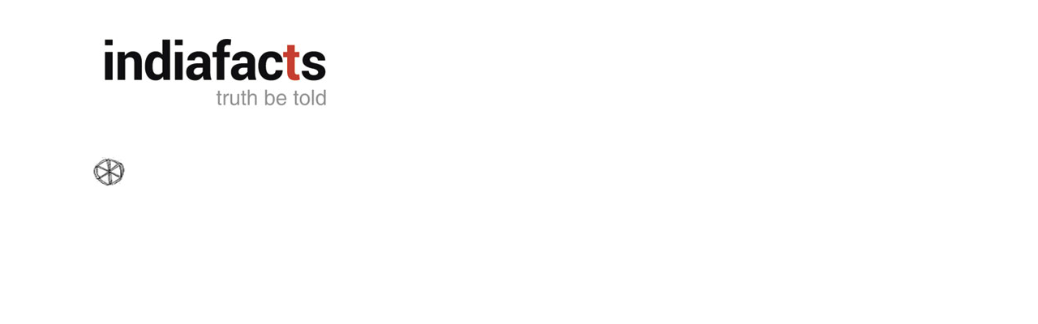

--- FILE ---
content_type: text/html; charset=UTF-8
request_url: https://indiafacts.org/interpreting-the-dholavira-sign-board-of-indus-civilization/dholavira-sign-board-03/
body_size: 9048
content:
<!DOCTYPE html>
<!--[if lt IE 9]><html lang="en-US" xmlns:fb="https://www.facebook.com/2008/fbml" xmlns:addthis="https://www.addthis.com/help/api-spec"  class="oldie"><![endif]-->
<!--[if (gte IE 9) | !(IE)]><!--><html lang="en-US" xmlns:fb="https://www.facebook.com/2008/fbml" xmlns:addthis="https://www.addthis.com/help/api-spec"  class="modern"><!--<![endif]--><head><script data-no-optimize="1">var litespeed_docref=sessionStorage.getItem("litespeed_docref");litespeed_docref&&(Object.defineProperty(document,"referrer",{get:function(){return litespeed_docref}}),sessionStorage.removeItem("litespeed_docref"));</script> <meta charset="UTF-8" /><title>Dholavira Sign Board 03 | IndiaFactsIndiaFacts</title><meta http-equiv="X-UA-Compatible" content="IE=edge,chrome=1" /><meta name="viewport" content="width=device-width, initial-scale=1" /><link rel="shortcut icon" href="https://indiafacts.org/wp-content/uploads/2014/07/favicon.ico" /><link rel="apple-touch-icon-precomposed" href="https://indiafacts.org/wp-content/themes/simplemag/images/retina-favicon.png" /> <script type="litespeed/javascript" data-src="//pagead2.googlesyndication.com/pagead/js/adsbygoogle.js"></script> <script type="litespeed/javascript">(adsbygoogle=window.adsbygoogle||[]).push({google_ad_client:"ca-pub-7200372707227125",enable_page_level_ads:!0})</script> <meta name='robots' content='index, follow, max-image-preview:large, max-snippet:-1, max-video-preview:-1' /><link rel="canonical" href="https://indiafacts.org/interpreting-the-dholavira-sign-board-of-indus-civilization/dholavira-sign-board-03/" /><meta property="og:locale" content="en_US" /><meta property="og:type" content="article" /><meta property="og:title" content="Dholavira Sign Board 03 | IndiaFacts" /><meta property="og:url" content="https://indiafacts.org/interpreting-the-dholavira-sign-board-of-indus-civilization/dholavira-sign-board-03/" /><meta property="og:site_name" content="IndiaFacts" /><meta property="og:image" content="https://indiafacts.org/interpreting-the-dholavira-sign-board-of-indus-civilization/dholavira-sign-board-03" /><meta property="og:image:width" content="41" /><meta property="og:image:height" content="41" /><meta property="og:image:type" content="image/jpeg" /><meta name="twitter:card" content="summary_large_image" /><meta name="twitter:site" content="@IndiaFactsOrg" /><meta name="twitter:label1" content="Written by" /><meta name="twitter:data1" content="IndiaFacts Staff" /> <script type="application/ld+json" class="yoast-schema-graph">{"@context":"https://schema.org","@graph":[{"@type":"WebPage","@id":"https://indiafacts.org/interpreting-the-dholavira-sign-board-of-indus-civilization/dholavira-sign-board-03/","url":"https://indiafacts.org/interpreting-the-dholavira-sign-board-of-indus-civilization/dholavira-sign-board-03/","name":"Dholavira Sign Board 03 | IndiaFacts","isPartOf":{"@id":"https://indiafacts.org/#website"},"primaryImageOfPage":{"@id":"https://indiafacts.org/interpreting-the-dholavira-sign-board-of-indus-civilization/dholavira-sign-board-03/#primaryimage"},"image":{"@id":"https://indiafacts.org/interpreting-the-dholavira-sign-board-of-indus-civilization/dholavira-sign-board-03/#primaryimage"},"thumbnailUrl":"https://indiafacts.org/wp-content/uploads/2018/12/Dholavira-Sign-Board-03.jpg","datePublished":"2018-12-11T11:19:36+00:00","breadcrumb":{"@id":"https://indiafacts.org/interpreting-the-dholavira-sign-board-of-indus-civilization/dholavira-sign-board-03/#breadcrumb"},"inLanguage":"en-US","potentialAction":[{"@type":"ReadAction","target":["https://indiafacts.org/interpreting-the-dholavira-sign-board-of-indus-civilization/dholavira-sign-board-03/"]}]},{"@type":"ImageObject","inLanguage":"en-US","@id":"https://indiafacts.org/interpreting-the-dholavira-sign-board-of-indus-civilization/dholavira-sign-board-03/#primaryimage","url":"https://indiafacts.org/wp-content/uploads/2018/12/Dholavira-Sign-Board-03.jpg","contentUrl":"https://indiafacts.org/wp-content/uploads/2018/12/Dholavira-Sign-Board-03.jpg","width":41,"height":41},{"@type":"BreadcrumbList","@id":"https://indiafacts.org/interpreting-the-dholavira-sign-board-of-indus-civilization/dholavira-sign-board-03/#breadcrumb","itemListElement":[{"@type":"ListItem","position":1,"name":"Home","item":"https://indiafacts.org/"},{"@type":"ListItem","position":2,"name":"Interpreting the Dholavira Sign Board of Indus Civilization","item":"https://indiafacts.org/interpreting-the-dholavira-sign-board-of-indus-civilization/"},{"@type":"ListItem","position":3,"name":"Dholavira Sign Board 03"}]},{"@type":"WebSite","@id":"https://indiafacts.org/#website","url":"https://indiafacts.org/","name":"IndiaFacts","description":"Truth be told","potentialAction":[{"@type":"SearchAction","target":{"@type":"EntryPoint","urlTemplate":"https://indiafacts.org/?s={search_term_string}"},"query-input":{"@type":"PropertyValueSpecification","valueRequired":true,"valueName":"search_term_string"}}],"inLanguage":"en-US"}]}</script> <link rel='dns-prefetch' href='//fonts.bunny.net' /><link rel='dns-prefetch' href='//fonts.googleapis.com' /><link rel="alternate" type="application/rss+xml" title="IndiaFacts &raquo; Feed" href="https://indiafacts.org/feed/" /><link rel="alternate" type="application/rss+xml" title="IndiaFacts &raquo; Comments Feed" href="https://indiafacts.org/comments/feed/" /><link rel="alternate" type="application/rss+xml" title="IndiaFacts &raquo; Dholavira Sign Board 03 Comments Feed" href="https://indiafacts.org/interpreting-the-dholavira-sign-board-of-indus-civilization/dholavira-sign-board-03/feed/" /><link rel="alternate" title="oEmbed (JSON)" type="application/json+oembed" href="https://indiafacts.org/wp-json/oembed/1.0/embed?url=https%3A%2F%2Findiafacts.org%2Finterpreting-the-dholavira-sign-board-of-indus-civilization%2Fdholavira-sign-board-03%2F" /><link rel="alternate" title="oEmbed (XML)" type="text/xml+oembed" href="https://indiafacts.org/wp-json/oembed/1.0/embed?url=https%3A%2F%2Findiafacts.org%2Finterpreting-the-dholavira-sign-board-of-indus-civilization%2Fdholavira-sign-board-03%2F&#038;format=xml" /><link data-optimized="2" rel="stylesheet" href="https://indiafacts.org/wp-content/litespeed/css/410810f48b473cf6eeb071439967535a.css?ver=71d28" /> <script type="litespeed/javascript" data-src="https://indiafacts.org/wp-includes/js/jquery/jquery.min.js" id="jquery-core-js"></script> <link rel="https://api.w.org/" href="https://indiafacts.org/wp-json/" /><link rel="alternate" title="JSON" type="application/json" href="https://indiafacts.org/wp-json/wp/v2/media/17761" /><link rel="EditURI" type="application/rsd+xml" title="RSD" href="https://indiafacts.org/xmlrpc.php?rsd" /><meta name="generator" content="WordPress 6.9" /><link rel='shortlink' href='https://indiafacts.org/?p=17761' /><link rel="icon" href="https://indiafacts.org/wp-content/uploads/2015/12/cropped-IFTHUMB-32x32.jpg" sizes="32x32" /><link rel="icon" href="https://indiafacts.org/wp-content/uploads/2015/12/cropped-IFTHUMB-192x192.jpg" sizes="192x192" /><link rel="apple-touch-icon" href="https://indiafacts.org/wp-content/uploads/2015/12/cropped-IFTHUMB-180x180.jpg" /><meta name="msapplication-TileImage" content="https://indiafacts.org/wp-content/uploads/2015/12/cropped-IFTHUMB-270x270.jpg" /></head><body class="attachment wp-singular attachment-template-default single single-attachment postid-17761 attachmentid-17761 attachment-jpeg wp-theme-simplemag wp-child-theme-simplemag-child metaslider-plugin"><div id="outer-wrap"><div id="inner-wrap"><div id="pageslide">
<a id="close-pageslide" href="#top"><i class="icon-remove-sign"></i></a></div><header id="masthead" role="banner" class="clearfix"><div class="top-strip color-site-dark"><div class="wrapper clearfix">
<a id="open-pageslide" href="#pageslide"><i class="icon-menu"></i></a><div class="alignleft no-margin message warning"><i class="icon-warning-sign"></i>Define your site secondary menu</div></div></div><div class="wrapper"><div class="logo-banner"><div id="branding" class="animated">
<a class="logo" href="https://indiafacts.org/">
<img data-lazyloaded="1" src="[data-uri]" width="300" height="111" data-src="http://indiafacts.org/wp-content/uploads/2015/03/indiafacts-new-logo.jpg" alt="IndiaFacts - Truth be told" title="IndiaFacts - Truth be told" />
</a></div><div id="header_banner" class="header-banner">
<a class="banner" href="" target="_blank">
<img src=""  alt="" />
</a></div></div><div class="message warning"><i class="icon-warning-sign"></i>Define your site main menu</div></div></header><section id="content" role="main" class="clearfix animated"><div class="wrapper"><header class="entry-header"><h1 class="entry-title page-title">
<span>Dholavira Sign Board 03</span></h1></header><article id="post-17761" class="post-17761 attachment type-attachment status-inherit hentry"><p class="attachment">
<a href="https://indiafacts.org/wp-content/uploads/2018/12/Dholavira-Sign-Board-03.jpg" title="Dholavira Sign Board 03" rel="attachment">
<img data-lazyloaded="1" src="[data-uri]" data-src="https://indiafacts.org/wp-content/uploads/2018/12/Dholavira-Sign-Board-03.jpg" width="41" height="41" class="attachment-medium" alt="" />
</a></p></article></div></section><footer id="footer" role="contentinfo" class="animated color-site-gray"><div class="footer-sidebar"><div id="supplementary" class="wrapper clearfix columns col-3"><div id="first" class="widget-area" role="complementary"><div id="search-2" class="widget widget_search"><h3>Search</h3><form method="get" id="searchform" action="https://indiafacts.org/" role="search">
<input type="text" name="s" id="s" value="Search" onfocus="if(this.value=='Search')this.value='';" onblur="if(this.value=='')this.value='Search';" />
<button type="submit">
<i class="icon-search"></i>
</button></form></div><div id="pages-4" class="widget widget_pages"><h3>Pages</h3><ul><li class="page_item page-item-11777"><a href="https://indiafacts.org/about-us/">About Us</a></li><li class="page_item page-item-42"><a href="https://indiafacts.org/homepage/">Homepage</a></li><li class="page_item page-item-20038"><a href="https://indiafacts.org/">Homepage</a></li><li class="page_item page-item-12402"><a href="https://indiafacts.org/write-for-us/">Write to us</a></li></ul></div><div id="ti-about-site-2" class="widget widget_ti-about-site"><ul class="social clearfix"><li><a href="http://feeds.feedburner.com/indiafacts" aria-hidden="true" class="icon-feed" ></a></li><li><a href="https://twitter.com/IndiaFactsOrg" aria-hidden="true" class="icon-twitter" ></a></li><li><a href="https://www.facebook.com/IndiaFacts?fref=ts" aria-hidden="true" class="icon-facebook" ></a></li></ul></div></div><div id="second" class="widget-area" role="complementary"><div id="recent-posts-2" class="widget widget_recent_entries"><h3>Latest Articles</h3><ul><li>
<a href="https://indiafacts.org/indiafacts-webinar-hinduphobia-on-wikipedia/">IndiaFacts Webinar: Hinduphobia on Wikipedia</a>
<span class="post-date">March 7, 2020</span></li><li>
<a href="https://indiafacts.org/know-who-the-real-fascists-are-the-harsh-mander-video/">Know Who the Real Fascists Are: The Harsh Mander Video</a>
<span class="post-date">March 6, 2020</span></li><li>
<a href="https://indiafacts.org/reflections-on-hindu-identity/">Reflections on Hindu Identity</a>
<span class="post-date">March 5, 2020</span></li><li>
<a href="https://indiafacts.org/temple-reclamation-movement-in-kerala/">Temple Reclamation Movement in Kerala</a>
<span class="post-date">March 4, 2020</span></li><li>
<a href="https://indiafacts.org/the-bhattacharjee-chronicles-i-how-to-take-over-a-country-and-reformat-its-civilisation/">The Bhattacharjee Chronicles &#8211; I: How to Take Over a Country and Reformat its Civilisation</a>
<span class="post-date">March 3, 2020</span></li><li>
<a href="https://indiafacts.org/not-oppressed-a-statement-of-shudra-pride/">Not Oppressed: A Statement of Shudra Pride</a>
<span class="post-date">March 2, 2020</span></li><li>
<a href="https://indiafacts.org/can-secularism-meet-its-end-in-india-that-is-bharat/">Can secularism meet its end in India, that is Bharat?</a>
<span class="post-date">February 29, 2020</span></li><li>
<a href="https://indiafacts.org/delhi-riots-time-for-hindus-to-come-out-of-their-complacency/">Delhi Riots – Time for Hindus to come out of their complacency</a>
<span class="post-date">February 28, 2020</span></li><li>
<a href="https://indiafacts.org/dravidian-terrorism-naked-truth-in-a-nutshell/">Dravidian Terrorism- Naked Truth in a Nutshell</a>
<span class="post-date">February 27, 2020</span></li><li>
<a href="https://indiafacts.org/the-brilliant-cooperation-between-radical-and-moderate-muslims/">The Brilliant Cooperation Between Radical And Moderate Muslims</a>
<span class="post-date">February 26, 2020</span></li><li>
<a href="https://indiafacts.org/the-genocide-that-was-never-told-new-book-documents-suffering-of-bangla-hindus/">The Genocide That was Never Told: New Book documents suffering of Bangla Hindus</a>
<span class="post-date">February 25, 2020</span></li></ul></div></div><div id="third" class="widget-area" role="complementary"></div></div></div><div class="copyright"><div class="wrapper"><div class="grids"><div class="grid-10">
Copyright IndiaFacts Research Centre - 2015</div><div class="grid-2">
<a href="#" class="back-top">Back to top <i class="icon-chevron-up"></i></a></div></div></div></div></footer></div></div> <script type="speculationrules">{"prefetch":[{"source":"document","where":{"and":[{"href_matches":"/*"},{"not":{"href_matches":["/wp-*.php","/wp-admin/*","/wp-content/uploads/*","/wp-content/*","/wp-content/plugins/*","/wp-content/themes/simplemag-child/*","/wp-content/themes/simplemag/*","/*\\?(.+)"]}},{"not":{"selector_matches":"a[rel~=\"nofollow\"]"}},{"not":{"selector_matches":".no-prefetch, .no-prefetch a"}}]},"eagerness":"conservative"}]}</script> <script data-cfasync="false" type="text/javascript">if (window.addthis_product === undefined) { window.addthis_product = "wpp"; } if (window.wp_product_version === undefined) { window.wp_product_version = "wpp-6.2.5"; } if (window.addthis_share === undefined) { window.addthis_share = {"passthrough":{"twitter":{"via":"IndiaFactsOrg"}},"url_transforms":{"shorten":{"twitter":"bitly"}},"shorteners":{"bitly":{}}}; } if (window.addthis_config === undefined) { window.addthis_config = {"data_track_clickback":true,"ignore_server_config":true,"data_ga_property":"UA-45616653-1","data_ga_social":true,"ui_atversion":"300","ui_508_compliant":true}; } if (window.addthis_layers === undefined) { window.addthis_layers = {}; } if (window.addthis_layers_tools === undefined) { window.addthis_layers_tools = [{"sharetoolbox":{"numPreferredServices":5,"counts":"one","size":"32px","style":"fixed","shareCountThreshold":0,"elements":".addthis_inline_share_toolbox_above,.at-above-post-homepage"}},{"sharetoolbox":{"numPreferredServices":5,"counts":"one","size":"32px","style":"fixed","shareCountThreshold":0,"elements":".addthis_inline_share_toolbox_below,.at-below-post"}},{"sharedock":{"counts":"one","numPreferredServices":4,"mobileButtonSize":"large","position":"bottom","theme":"transparent"}}]; } else { window.addthis_layers_tools.push({"sharetoolbox":{"numPreferredServices":5,"counts":"one","size":"32px","style":"fixed","shareCountThreshold":0,"elements":".addthis_inline_share_toolbox_above,.at-above-post-homepage"}}); window.addthis_layers_tools.push({"sharetoolbox":{"numPreferredServices":5,"counts":"one","size":"32px","style":"fixed","shareCountThreshold":0,"elements":".addthis_inline_share_toolbox_below,.at-below-post"}}); window.addthis_layers_tools.push({"sharedock":{"counts":"one","numPreferredServices":4,"mobileButtonSize":"large","position":"bottom","theme":"transparent"}});  } if (window.addthis_plugin_info === undefined) { window.addthis_plugin_info = {"info_status":"enabled","cms_name":"WordPress","plugin_name":"Share Buttons by AddThis","plugin_version":"6.2.5","plugin_mode":"WordPress","anonymous_profile_id":"wp-85cd4674c2e4e703de1392910bae3365","page_info":{"template":"posts","post_type":""},"sharing_enabled_on_post_via_metabox":false}; } 
                    (function() {
                      var first_load_interval_id = setInterval(function () {
                        if (typeof window.addthis !== 'undefined') {
                          window.clearInterval(first_load_interval_id);
                          if (typeof window.addthis_layers !== 'undefined' && Object.getOwnPropertyNames(window.addthis_layers).length > 0) {
                            window.addthis.layers(window.addthis_layers);
                          }
                          if (Array.isArray(window.addthis_layers_tools)) {
                            for (i = 0; i < window.addthis_layers_tools.length; i++) {
                              window.addthis.layers(window.addthis_layers_tools[i]);
                            }
                          }
                        }
                     },1000)
                    }());</script> <script data-cfasync="false" type="text/javascript" src="https://s7.addthis.com/js/300/addthis_widget.js#pubid=ra-53c4ef854f0ae2d4" async="async"></script> <script data-no-optimize="1">window.lazyLoadOptions=Object.assign({},{threshold:300},window.lazyLoadOptions||{});!function(t,e){"object"==typeof exports&&"undefined"!=typeof module?module.exports=e():"function"==typeof define&&define.amd?define(e):(t="undefined"!=typeof globalThis?globalThis:t||self).LazyLoad=e()}(this,function(){"use strict";function e(){return(e=Object.assign||function(t){for(var e=1;e<arguments.length;e++){var n,a=arguments[e];for(n in a)Object.prototype.hasOwnProperty.call(a,n)&&(t[n]=a[n])}return t}).apply(this,arguments)}function o(t){return e({},at,t)}function l(t,e){return t.getAttribute(gt+e)}function c(t){return l(t,vt)}function s(t,e){return function(t,e,n){e=gt+e;null!==n?t.setAttribute(e,n):t.removeAttribute(e)}(t,vt,e)}function i(t){return s(t,null),0}function r(t){return null===c(t)}function u(t){return c(t)===_t}function d(t,e,n,a){t&&(void 0===a?void 0===n?t(e):t(e,n):t(e,n,a))}function f(t,e){et?t.classList.add(e):t.className+=(t.className?" ":"")+e}function _(t,e){et?t.classList.remove(e):t.className=t.className.replace(new RegExp("(^|\\s+)"+e+"(\\s+|$)")," ").replace(/^\s+/,"").replace(/\s+$/,"")}function g(t){return t.llTempImage}function v(t,e){!e||(e=e._observer)&&e.unobserve(t)}function b(t,e){t&&(t.loadingCount+=e)}function p(t,e){t&&(t.toLoadCount=e)}function n(t){for(var e,n=[],a=0;e=t.children[a];a+=1)"SOURCE"===e.tagName&&n.push(e);return n}function h(t,e){(t=t.parentNode)&&"PICTURE"===t.tagName&&n(t).forEach(e)}function a(t,e){n(t).forEach(e)}function m(t){return!!t[lt]}function E(t){return t[lt]}function I(t){return delete t[lt]}function y(e,t){var n;m(e)||(n={},t.forEach(function(t){n[t]=e.getAttribute(t)}),e[lt]=n)}function L(a,t){var o;m(a)&&(o=E(a),t.forEach(function(t){var e,n;e=a,(t=o[n=t])?e.setAttribute(n,t):e.removeAttribute(n)}))}function k(t,e,n){f(t,e.class_loading),s(t,st),n&&(b(n,1),d(e.callback_loading,t,n))}function A(t,e,n){n&&t.setAttribute(e,n)}function O(t,e){A(t,rt,l(t,e.data_sizes)),A(t,it,l(t,e.data_srcset)),A(t,ot,l(t,e.data_src))}function w(t,e,n){var a=l(t,e.data_bg_multi),o=l(t,e.data_bg_multi_hidpi);(a=nt&&o?o:a)&&(t.style.backgroundImage=a,n=n,f(t=t,(e=e).class_applied),s(t,dt),n&&(e.unobserve_completed&&v(t,e),d(e.callback_applied,t,n)))}function x(t,e){!e||0<e.loadingCount||0<e.toLoadCount||d(t.callback_finish,e)}function M(t,e,n){t.addEventListener(e,n),t.llEvLisnrs[e]=n}function N(t){return!!t.llEvLisnrs}function z(t){if(N(t)){var e,n,a=t.llEvLisnrs;for(e in a){var o=a[e];n=e,o=o,t.removeEventListener(n,o)}delete t.llEvLisnrs}}function C(t,e,n){var a;delete t.llTempImage,b(n,-1),(a=n)&&--a.toLoadCount,_(t,e.class_loading),e.unobserve_completed&&v(t,n)}function R(i,r,c){var l=g(i)||i;N(l)||function(t,e,n){N(t)||(t.llEvLisnrs={});var a="VIDEO"===t.tagName?"loadeddata":"load";M(t,a,e),M(t,"error",n)}(l,function(t){var e,n,a,o;n=r,a=c,o=u(e=i),C(e,n,a),f(e,n.class_loaded),s(e,ut),d(n.callback_loaded,e,a),o||x(n,a),z(l)},function(t){var e,n,a,o;n=r,a=c,o=u(e=i),C(e,n,a),f(e,n.class_error),s(e,ft),d(n.callback_error,e,a),o||x(n,a),z(l)})}function T(t,e,n){var a,o,i,r,c;t.llTempImage=document.createElement("IMG"),R(t,e,n),m(c=t)||(c[lt]={backgroundImage:c.style.backgroundImage}),i=n,r=l(a=t,(o=e).data_bg),c=l(a,o.data_bg_hidpi),(r=nt&&c?c:r)&&(a.style.backgroundImage='url("'.concat(r,'")'),g(a).setAttribute(ot,r),k(a,o,i)),w(t,e,n)}function G(t,e,n){var a;R(t,e,n),a=e,e=n,(t=Et[(n=t).tagName])&&(t(n,a),k(n,a,e))}function D(t,e,n){var a;a=t,(-1<It.indexOf(a.tagName)?G:T)(t,e,n)}function S(t,e,n){var a;t.setAttribute("loading","lazy"),R(t,e,n),a=e,(e=Et[(n=t).tagName])&&e(n,a),s(t,_t)}function V(t){t.removeAttribute(ot),t.removeAttribute(it),t.removeAttribute(rt)}function j(t){h(t,function(t){L(t,mt)}),L(t,mt)}function F(t){var e;(e=yt[t.tagName])?e(t):m(e=t)&&(t=E(e),e.style.backgroundImage=t.backgroundImage)}function P(t,e){var n;F(t),n=e,r(e=t)||u(e)||(_(e,n.class_entered),_(e,n.class_exited),_(e,n.class_applied),_(e,n.class_loading),_(e,n.class_loaded),_(e,n.class_error)),i(t),I(t)}function U(t,e,n,a){var o;n.cancel_on_exit&&(c(t)!==st||"IMG"===t.tagName&&(z(t),h(o=t,function(t){V(t)}),V(o),j(t),_(t,n.class_loading),b(a,-1),i(t),d(n.callback_cancel,t,e,a)))}function $(t,e,n,a){var o,i,r=(i=t,0<=bt.indexOf(c(i)));s(t,"entered"),f(t,n.class_entered),_(t,n.class_exited),o=t,i=a,n.unobserve_entered&&v(o,i),d(n.callback_enter,t,e,a),r||D(t,n,a)}function q(t){return t.use_native&&"loading"in HTMLImageElement.prototype}function H(t,o,i){t.forEach(function(t){return(a=t).isIntersecting||0<a.intersectionRatio?$(t.target,t,o,i):(e=t.target,n=t,a=o,t=i,void(r(e)||(f(e,a.class_exited),U(e,n,a,t),d(a.callback_exit,e,n,t))));var e,n,a})}function B(e,n){var t;tt&&!q(e)&&(n._observer=new IntersectionObserver(function(t){H(t,e,n)},{root:(t=e).container===document?null:t.container,rootMargin:t.thresholds||t.threshold+"px"}))}function J(t){return Array.prototype.slice.call(t)}function K(t){return t.container.querySelectorAll(t.elements_selector)}function Q(t){return c(t)===ft}function W(t,e){return e=t||K(e),J(e).filter(r)}function X(e,t){var n;(n=K(e),J(n).filter(Q)).forEach(function(t){_(t,e.class_error),i(t)}),t.update()}function t(t,e){var n,a,t=o(t);this._settings=t,this.loadingCount=0,B(t,this),n=t,a=this,Y&&window.addEventListener("online",function(){X(n,a)}),this.update(e)}var Y="undefined"!=typeof window,Z=Y&&!("onscroll"in window)||"undefined"!=typeof navigator&&/(gle|ing|ro)bot|crawl|spider/i.test(navigator.userAgent),tt=Y&&"IntersectionObserver"in window,et=Y&&"classList"in document.createElement("p"),nt=Y&&1<window.devicePixelRatio,at={elements_selector:".lazy",container:Z||Y?document:null,threshold:300,thresholds:null,data_src:"src",data_srcset:"srcset",data_sizes:"sizes",data_bg:"bg",data_bg_hidpi:"bg-hidpi",data_bg_multi:"bg-multi",data_bg_multi_hidpi:"bg-multi-hidpi",data_poster:"poster",class_applied:"applied",class_loading:"litespeed-loading",class_loaded:"litespeed-loaded",class_error:"error",class_entered:"entered",class_exited:"exited",unobserve_completed:!0,unobserve_entered:!1,cancel_on_exit:!0,callback_enter:null,callback_exit:null,callback_applied:null,callback_loading:null,callback_loaded:null,callback_error:null,callback_finish:null,callback_cancel:null,use_native:!1},ot="src",it="srcset",rt="sizes",ct="poster",lt="llOriginalAttrs",st="loading",ut="loaded",dt="applied",ft="error",_t="native",gt="data-",vt="ll-status",bt=[st,ut,dt,ft],pt=[ot],ht=[ot,ct],mt=[ot,it,rt],Et={IMG:function(t,e){h(t,function(t){y(t,mt),O(t,e)}),y(t,mt),O(t,e)},IFRAME:function(t,e){y(t,pt),A(t,ot,l(t,e.data_src))},VIDEO:function(t,e){a(t,function(t){y(t,pt),A(t,ot,l(t,e.data_src))}),y(t,ht),A(t,ct,l(t,e.data_poster)),A(t,ot,l(t,e.data_src)),t.load()}},It=["IMG","IFRAME","VIDEO"],yt={IMG:j,IFRAME:function(t){L(t,pt)},VIDEO:function(t){a(t,function(t){L(t,pt)}),L(t,ht),t.load()}},Lt=["IMG","IFRAME","VIDEO"];return t.prototype={update:function(t){var e,n,a,o=this._settings,i=W(t,o);{if(p(this,i.length),!Z&&tt)return q(o)?(e=o,n=this,i.forEach(function(t){-1!==Lt.indexOf(t.tagName)&&S(t,e,n)}),void p(n,0)):(t=this._observer,o=i,t.disconnect(),a=t,void o.forEach(function(t){a.observe(t)}));this.loadAll(i)}},destroy:function(){this._observer&&this._observer.disconnect(),K(this._settings).forEach(function(t){I(t)}),delete this._observer,delete this._settings,delete this.loadingCount,delete this.toLoadCount},loadAll:function(t){var e=this,n=this._settings;W(t,n).forEach(function(t){v(t,e),D(t,n,e)})},restoreAll:function(){var e=this._settings;K(e).forEach(function(t){P(t,e)})}},t.load=function(t,e){e=o(e);D(t,e)},t.resetStatus=function(t){i(t)},t}),function(t,e){"use strict";function n(){e.body.classList.add("litespeed_lazyloaded")}function a(){console.log("[LiteSpeed] Start Lazy Load"),o=new LazyLoad(Object.assign({},t.lazyLoadOptions||{},{elements_selector:"[data-lazyloaded]",callback_finish:n})),i=function(){o.update()},t.MutationObserver&&new MutationObserver(i).observe(e.documentElement,{childList:!0,subtree:!0,attributes:!0})}var o,i;t.addEventListener?t.addEventListener("load",a,!1):t.attachEvent("onload",a)}(window,document);</script><script data-no-optimize="1">window.litespeed_ui_events=window.litespeed_ui_events||["mouseover","click","keydown","wheel","touchmove","touchstart"];var urlCreator=window.URL||window.webkitURL;function litespeed_load_delayed_js_force(){console.log("[LiteSpeed] Start Load JS Delayed"),litespeed_ui_events.forEach(e=>{window.removeEventListener(e,litespeed_load_delayed_js_force,{passive:!0})}),document.querySelectorAll("iframe[data-litespeed-src]").forEach(e=>{e.setAttribute("src",e.getAttribute("data-litespeed-src"))}),"loading"==document.readyState?window.addEventListener("DOMContentLoaded",litespeed_load_delayed_js):litespeed_load_delayed_js()}litespeed_ui_events.forEach(e=>{window.addEventListener(e,litespeed_load_delayed_js_force,{passive:!0})});async function litespeed_load_delayed_js(){let t=[];for(var d in document.querySelectorAll('script[type="litespeed/javascript"]').forEach(e=>{t.push(e)}),t)await new Promise(e=>litespeed_load_one(t[d],e));document.dispatchEvent(new Event("DOMContentLiteSpeedLoaded")),window.dispatchEvent(new Event("DOMContentLiteSpeedLoaded"))}function litespeed_load_one(t,e){console.log("[LiteSpeed] Load ",t);var d=document.createElement("script");d.addEventListener("load",e),d.addEventListener("error",e),t.getAttributeNames().forEach(e=>{"type"!=e&&d.setAttribute("data-src"==e?"src":e,t.getAttribute(e))});let a=!(d.type="text/javascript");!d.src&&t.textContent&&(d.src=litespeed_inline2src(t.textContent),a=!0),t.after(d),t.remove(),a&&e()}function litespeed_inline2src(t){try{var d=urlCreator.createObjectURL(new Blob([t.replace(/^(?:<!--)?(.*?)(?:-->)?$/gm,"$1")],{type:"text/javascript"}))}catch(e){d="data:text/javascript;base64,"+btoa(t.replace(/^(?:<!--)?(.*?)(?:-->)?$/gm,"$1"))}return d}</script><script data-no-optimize="1">var litespeed_vary=document.cookie.replace(/(?:(?:^|.*;\s*)_lscache_vary\s*\=\s*([^;]*).*$)|^.*$/,"");litespeed_vary||fetch("/wp-content/plugins/litespeed-cache/guest.vary.php",{method:"POST",cache:"no-cache",redirect:"follow"}).then(e=>e.json()).then(e=>{console.log(e),e.hasOwnProperty("reload")&&"yes"==e.reload&&(sessionStorage.setItem("litespeed_docref",document.referrer),window.location.reload(!0))});</script><script data-optimized="1" type="litespeed/javascript" data-src="https://indiafacts.org/wp-content/litespeed/js/466587f1e3d36ce9b4608507568566b3.js?ver=71d28"></script><script defer src="https://static.cloudflareinsights.com/beacon.min.js/vcd15cbe7772f49c399c6a5babf22c1241717689176015" integrity="sha512-ZpsOmlRQV6y907TI0dKBHq9Md29nnaEIPlkf84rnaERnq6zvWvPUqr2ft8M1aS28oN72PdrCzSjY4U6VaAw1EQ==" data-cf-beacon='{"version":"2024.11.0","token":"14095e3a7a834addb66124e9caa11397","r":1,"server_timing":{"name":{"cfCacheStatus":true,"cfEdge":true,"cfExtPri":true,"cfL4":true,"cfOrigin":true,"cfSpeedBrain":true},"location_startswith":null}}' crossorigin="anonymous"></script>
</body></html>
<!-- Page optimized by LiteSpeed Cache @2026-01-31 23:13:13 -->

<!-- Page cached by LiteSpeed Cache 7.7 on 2026-01-31 23:13:13 -->
<!-- Guest Mode -->
<!-- QUIC.cloud UCSS in queue -->